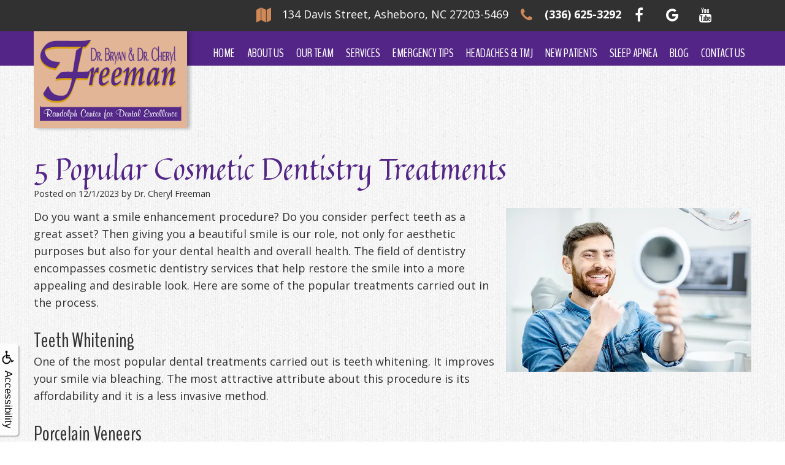

--- FILE ---
content_type: text/html
request_url: https://freemandds.com/p/BLOG-109153-2023.12.1-5-Popular-Cosmetic-Dentistry-Treatments-p.asp
body_size: 39539
content:
<!DOCTYPE html>
<HTML>

<HEAD>
<TITLE>dentist Asheboro NC - 5 Popular Cosmetic Dentistry Treatments | Randolph Center for Dental Excellence</TITLE>
<!-- WEO WEBPAGE                                                                                        -->
<!-- //============================================================================================     -->
<!-- //Copyright (c) 2011-2026 WEO MEDIA (TouchPoint Communications LLC). All rights reserved. -->
<!-- //   UNAUTHORIZED USE IS STRICTLY PROHIBITED                                                       -->
<!-- //   FOR QUESTIONS AND APPROPRIATE LICENSING PLEASE CONTACT WEO MEDIA                              -->
<!-- //   www.weomedia.com | info@weomedia.com                                                          -->
<!-- //                                                                                                 -->
<!-- //   Some portions of code (modified and unmodified) have been included from public,               -->
<!-- //   or open source, sources. Included individual images, videos, documents,                       -->
<!-- //   scripts, embedded code, and referenced code files may have additional copyright               -->
<!-- //   holders and additional restrictions on licensing.                                             -->
<!-- //                                                                                                 -->
<!-- //	  ***** LIMITATION OF LIABILITY *****                                                           -->
<!-- //   THE SOFTWARE IS PROVIDED "AS IS", WITHOUT WARRANTY OF ANY KIND, EXPRESS OR IMPLIED,         -->
<!-- //   INCLUDING BUT NOT LIMITED TO THE WARRANTIES OF MERCHANTABILITY, FITNESS FOR A PARTICULAR      -->
<!-- //   PURPOSE AND NONINFRINGEMENT. IN NO EVENT SHALL THE AUTHORS OR COPYRIGHT HOLDERS BE            -->
<!-- //   LIABLE FOR ANY CLAIM, DAMAGES OR OTHER LIABILITY, WHETHER IN AN ACTION OF CONTRACT,           -->
<!-- //   TORT OR OTHERWISE, ARISING FROM, OUT OF OR IN CONNECTION WITH THE SOFTWARE OR THE USE         -->
<!-- //   OR OTHER DEALINGS IN THE SOFTWARE.                                                            -->
<!-- //   ***********************************                                                           -->
<!-- //============================================================================================     -->
<meta charset="UTF-8">
<meta name=viewport content="width=device-width, initial-scale=1">
<meta name="description" content="Drs. Bryan Freeman & Cheryl Freeman are offering this educational blog as a resource to the great Asheboro, NC community. Click here to read our latest posts!" >
<meta name="keywords" content="dentist Asheboro NC" >
<meta name="geo.region" content="US-NC" >
<meta name="geo.placename" content="Asheboro, NC" >
<meta http-equiv="expires" content="-1" >
<meta name="revisit-after" content="7 day" >
<meta name="application-name" content="wspd" >
<link rel="stylesheet" href="https://stackpath.bootstrapcdn.com/bootstrap/3.4.1/css/bootstrap.min.css" integrity="sha384-HSMxcRTRxnN+Bdg0JdbxYKrThecOKuH5zCYotlSAcp1+c8xmyTe9GYg1l9a69psu" crossorigin="anonymous">
<script type="text/javascript" src="https://use.fontawesome.com/6310c3c023.js" ></script>
<script type="text/javascript" src="/tpn/docs/jquery-3.2.1.min.js" ></script>
<script type="text/javascript" src="https://stackpath.bootstrapcdn.com/bootstrap/3.4.1/js/bootstrap.min.js"  integrity="sha384-aJ21OjlMXNL5UyIl/XNwTMqvzeRMZH2w8c5cRVpzpU8Y5bApTppSuUkhZXN0VxHd" crossorigin="anonymous" ></script>
<link rel="stylesheet" href="/tpn/docs/aos.css"><link href="https://fonts.googleapis.com/css2?family=BenchNine&family=Quintessential&display=swap" rel="stylesheet">


<SCRIPT src="/sys/weo-lib.js" type="text/javascript"></SCRIPT>





<link rel="stylesheet" type="text/css" href="/tpn/docs/bootstrap-tp.css">
<link rel="stylesheet" type="text/css" href="/tpn/docs/2018super.css">
<link rel="stylesheet" type="text/css" href="/webpage.css?vers=4-236-5996-20250408140941">
<link rel="stylesheet" type="text/css" href="//fonts.googleapis.com/css?family=Open+Sans:300italic,400italic,600italic,700italic,800italic,400,300,600,700,800/">

<!-- Google Tag Manager -->
<script>(function(w,d,s,l,i){w[l]=w[l]||[];w[l].push({'gtm.start':new Date().getTime(),event:'gtm.js'});var f=d.getElementsByTagName(s)[0],j=d.createElement(s),dl=l!='dataLayer'?'&l='+l:'';j.async=true;j.src='https://www.googletagmanager.com/gtm.js?id='+i+dl;f.parentNode.insertBefore(j,f);})(window,document,'script','dataLayer','GTM-T5PRDBF');</script>
<!-- End Google Tag Manager -->
<link rel="shortcut icon" type="image/png" href="/tpn/c/C236/img/favicon.png" >
<link rel="canonical" href="https://freemandds.com/p/BLOG-109153-2023.12.1-5-Popular-Cosmetic-Dentistry-Treatments-p.asp">
</HEAD>
<BODY LEFTMARGIN="0" TOPMARGIN="0" CLASS="TPpagebody TPpage-11849">
<!-- Google Tag Manager (noscript) -->
<noscript><iframe src="https://www.googletagmanager.com/ns.html?id=GTM-T5PRDBF" height="0" width="0" style="display:none;visibility:hidden"></iframe></noscript>
<!-- End Google Tag Manager (noscript) -->

<div id="SA1"  data-ai=45861 ><script type="text/javascript" >function ZoomClick(zoomAmount){
var abt = document.getElementsByTagName("BODY")[0];	
	DebugLog('ZC: start');
	if(abt){	
		if( navigator.userAgent.indexOf("Firefox") != -1 ){
			DebugLog('ZC:FF['+zoomAmount+']');
			if(zoomAmount == 0){
				abt.style.transform = '';
				abt.style.transformOrigin = '0 0';
			}else{
				var ffsc = zoomAmount.slice(0, -1);
				ffsc = ffsc.slice(0,1) + '.' + ffsc.slice(1,ffsc.length);
				abt.style.transform = 'scale('+ffsc+')';
				abt.style.transformOrigin = '0 0';
			}
		}else{
			DebugLog('ZC:other['+zoomAmount+']');
			if(zoomAmount == 0){
				abt.style.zoom = '';
			}else{
				abt.style.zoom = zoomAmount;
			}
		}
	}
}</script><div style="position:fixed;z-index:10000;" class="TPadaBtn" ><a class="TPadaLink" href="/p/ARTICLE-45863-ADA-Accessibility-Information-p.asp"><img class="TPadaIcon" src="/tpn/gen/icn-ada-black.png" border="0" itemprop="image" alt="ADA Accessibility Information" title="ADA Accessibility Information"  width="20"  ><div class="TPadaText">Accessibility</div></a>
<br title="b11"><div class="TPzoomBtn" onclick="javascript:ZoomClick('200%')" style="font-size:1.5em">A</div><div class="TPzoomBtn" onclick="javascript:ZoomClick('150%')"style="font-size:1em">A</div>
<br title="b11"><div class="TPzoomBtn" onclick="javascript:ZoomClick(0)"style="font-size:0.6em">A</div></div><style type="text/css">.TPadaBtn{display: block !important; box-sizing:border-box; width: 60px; height:150px; top:40%; left: -30px; transition: left .5s ease; -webkit-transition: all .5s ease;background-color: rgba(255,255,255,.7); box-shadow:2px 2px 2px rgba(0,0,0,.25); padding: 10px 6px; text-align:center; border-radius: 0px 5px 5px 0px;  } .TPadaBtn:hover{left:0px; background-color:#fff;}.TPadaLink{width:24px; display:block; overflow:visible;position: absolute; right: 5px; font-family: arial,sanserif; font-size:17px; text-decoration:none;} a.TPadaLink:hover {opacity: .5;} a.TPadaLink:hover .TPadaIcon {width: 25px; margin-bottom: -5px;} .TPzoomBtn{font-weight: bold; font-family: arial,sanserif; cursor: pointer; display: inline-block; position: relative; left: -12px; top: 30px;border: 2px solid #000; border-radius: 15px; width: 20px; height: 20px; color: #000; padding: 0px; box-sizing: content-box; margin: 2px; text-align: center; line-height: 20px; background-color: #fff;}.TPzoomBtn:hover{border:2px solid #000;color:#000;}.TPzoomBtn:hover{border:2px solid #797979;color:#797979;}.TPadaText{display:block;-webkit-transform: rotate(90deg);  -moz-transform: rotate(90deg);  -ms-transform: rotate(90deg);<br title="b11">  -o-transform: rotate(90deg);  transform: rotate(90deg); position:relative; top: 10px;} a.TPadaLink .TPadaText{color: #000;}.TPseo-small{font-size: 66%;}</style></div>
<DIV class="TPBand TPtopBannerBand"><DIV class="TPbw TPBandCol TPtopBanner" ></DIV></DIV>
<DIV class="TPBand TPwebNavBand"><DIV class="TPbw TPBandCol TPwebNav" ><div id="SA3"  data-ai=90008 ><script type="text/javascript" >window.onscroll = function(){ if(GetScrollTop()>GetDivTopByClass('TPbw TPBandCol TPaniBanner',0.5)){FirstDivClassSwap('TPwebNavBand','TPwebNavHide');FirstDivClassSwap('TPcallHide','TPcallShow');}else{FirstDivClassSwap('TPwebNavHide','TPwebNavBand');FirstDivClassSwap('TPcallShow','TPcallHide');} };</script><div class="TPtopBannerBand"><div class="TPBandCol"><div class="TProw TParticle"><div class="TPcol-lg-9 TPcol-lg-offset-3 TPtext-center"><a class="TPstyle6" href="https://maps.app.goo.gl/yer7n1B6WXGuZ2Dy8"  target="_blank"><span class="TPsm"><i class="fa fa-map"></i></span> <span class="TPhidden-sm TPhidden-xs">134 Davis Street, Asheboro, NC 27203-5469 </span></a> <a class="TPsm TPstyle6" href="tel:(336) 625-3292"><i class="fa fa-phone TPstyle6"></i><b> <span class="TPhidden-sm TPhidden-xs">(336) 625-3292 </span></b></a>  <a class="TPsm TPsm-circle TPsm-fill TPsm-color-hover" href="https://www.facebook.com/freemandds"  target="_blank"><i class="fa fa-facebook-f"></i></a> <a class="TPsm TPsm-circle TPsm-fill TPsm-color-hover" href="https://maps.app.goo.gl/yer7n1B6WXGuZ2Dy8"  target="_blank"><i class="fa fa-google"></i></a> <a class="TPsm TPsm-circle TPsm-fill TPsm-color-hover" href="https://www.youtube.com/user/2toothdocs"  target="_blank"><i class="fa fa-youtube"></i></a>
</div> </div> </div> </div><div class="TPBandCol"><div class="TPnavbar-header"><div class="TPnavbar-brand"><a class="TParticle" href="/p/dentist-Asheboro-NC-Home-p47713.asp"  title="Home Randolph Center for Dental Excellence Asheboro, NC dentist Asheboro NC"  ><img class="TPimg-responsive" src="/tpn/c/C236/img/LGO-default-c236.png" border="0" itemprop="image" alt="Randolph Center for Dental Excellence " title="Randolph Center for Dental Excellence "  width="100%"  > </a> </div>  </div> <nav class="TPnavbar TPnavbar-default TPpull-right"><UL id="NB8"><li id="NVID1" ><a class="TPnav" href="/p/dentist-Asheboro-NC-Home-p47713.asp"  title="Home Randolph Center for Dental Excellence Asheboro, NC dentist Asheboro NC"  >Home</a>
</li><li id="NVID2" ><a class="TPnav" href="/p/dentist-Asheboro-NC-About-Us-p1621.asp"  title="About Us Randolph Center for Dental Excellence Asheboro, NC dentist Asheboro NC"  >About Us</a>
<UL id="NVID2sb" ><li id="NVID2sbi1"><a class="TPnav" href="/p/dentist-Asheboro-NC-Community-p11839.asp"  title="Community Randolph Center for Dental Excellence Asheboro, NC dentist Asheboro NC"  >Community</a>
</li><li id="NVID2sbi2"><a class="TPnav" href="/p/dentist-Asheboro-NC-Reviews-p22397.asp"  title="Reviews Randolph Center for Dental Excellence Asheboro, NC dentist Asheboro NC"  >Reviews</a>
</li><li id="NVID2sbi3"><a class="TPnav" href="/p/dentist-Asheboro-NC-Tour-Our-Office-p49876.asp"  title="Tour Our Office Randolph Center for Dental Excellence Asheboro, NC dentist Asheboro NC"  >Tour Our Office</a>
</li><li id="NVID2sbi4"><a class="TPnav" href="/p/Invisalign-Asheboro-NC-Special-Offers-Patient-Appreciation-Events-p11838.asp"  title="Special Offers Patient Appreciation Events Randolph Center for Dental Excellence Asheboro, NC Invisalign Asheboro NC"  >Special Offers & Patient Appreciation Events</a>
</li><li id="NVID2sbi5"><a class="TPnav" href="/p/dentist-Asheboro-NC-Testimonials-Smile-Gallery-p1074.asp"  title="Testimonials Smile Gallery Randolph Center for Dental Excellence Asheboro, NC dentist Asheboro NC"  >Testimonials & Smile Gallery</a>
</li><li id="NVID2sbi6"><a class="TPnav" href="/p/dentist-Asheboro-NC-Anxiety-Management-p11977.asp"  title="Anxiety Management Randolph Center for Dental Excellence Asheboro, NC dentist Asheboro NC"  >Anxiety Management</a>
</li></UL></li><li id="NVID3" ><a class="TPnav" href="/p/dentist-Asheboro-NC-Our-Team-p864.asp"  title="Our Team Randolph Center for Dental Excellence Asheboro, NC dentist Asheboro NC"  >Our Team</a>
<UL id="NVID3sb" ><li id="NVID3sbi1"><a class="TPnav" href="/p/dentist-Asheboro-NC-Bryan-Freeman-DDS-p863.asp"  title="Bryan Freeman, DDS Randolph Center for Dental Excellence Asheboro, NC dentist Asheboro NC"  >Bryan Freeman, DDS</a>
</li><li id="NVID3sbi2"><a class="TPnav" href="/p/dentist-Asheboro-NC-Cheryl-Freeman-DDS-p3667.asp"  title="Cheryl Freeman, DDS Randolph Center for Dental Excellence Asheboro, NC dentist Asheboro NC"  >Cheryl Freeman, DDS</a>
</li><li id="NVID3sbi3"><a class="TPnav" href="/p/dentist-Asheboro-NC-Meet-Our-Staff-p11840.asp"  title="Meet Our Staff Randolph Center for Dental Excellence Asheboro, NC dentist Asheboro NC"  >Meet Our Staff</a>
</li></UL></li><li id="NVID4" ><a class="TPnav" href="/p/dentist-Asheboro-NC-Services-p11974.asp"  title="Services Randolph Center for Dental Excellence Asheboro, NC dentist Asheboro NC"  >Services</a>
<UL id="NVID4sb" ><li id="NVID4sbi1"><a class="TPnav" href="/p/dentist-Asheboro-NC-General-Family-p11975.asp"  title="General Family Randolph Center for Dental Excellence Asheboro, NC dentist Asheboro NC"  >General & Family</a>
</li><li id="NVID4sbi2"><a class="TPnav" href="/p/Invisalign-Asheboro-NC-Cosmetic-and-Restorative-p939.asp"  title="Cosmetic and Restorative Randolph Center for Dental Excellence Asheboro, NC Invisalign Asheboro NC"  >Cosmetic and Restorative</a>
</li><li id="NVID4sbi3"><a class="TPnav" href="/p/dentist-Asheboro-NC-TMJ-p11979.asp"  title="TMJ Randolph Center for Dental Excellence Asheboro, NC dentist Asheboro NC"  >TMJ</a>
</li><li id="NVID4sbi4"><a class="TPnav" href="/p/Invisalign-Asheboro-NC-Invisalign-p11996.asp"  title="Invisalign Randolph Center for Dental Excellence Asheboro, NC Invisalign Asheboro NC"  >Invisalign&#174;</a>
</li><li id="NVID4sbi5"><a class="TPnav" href="/p/dentist-Asheboro-NC-Dental-Technology-p11980.asp"  title="Dental Technology Randolph Center for Dental Excellence Asheboro, NC dentist Asheboro NC"  >Dental Technology</a>
</li></UL></li><li id="NVID5" ><a class="TPnav" href="/p/dentist-Asheboro-NC-Emergency-Tips-p45706.asp"  title="Emergency Tips Randolph Center for Dental Excellence Asheboro, NC dentist Asheboro NC"  >Emergency Tips</a>
</li><li id="NVID6" ><a class="TPnav" href="/p/Headache-relief-Asheboro-NC-Headaches-TMJ-p11998.asp"  title="Headaches TMJ Randolph Center for Dental Excellence Asheboro, NC Headache relief Asheboro NC"  >Headaches & TMJ</a>
<UL id="NVID6sb" ><li id="NVID6sbi1"><a class="TPnav" href="/p/Headache-relief-Asheboro-NC-Causes-of-Pain-Symptoms-p12041.asp"  title="Causes of Pain Symptoms Randolph Center for Dental Excellence Asheboro, NC Headache relief Asheboro NC"  >Causes of Pain Symptoms</a>
</li><li id="NVID6sbi2"><a class="TPnav" href="/p/Headache-relief-Asheboro-NC-Exam-Diagnoses-Treatment-p12042.asp"  title="Exam, Diagnoses, Treatment Randolph Center for Dental Excellence Asheboro, NC Headache relief Asheboro NC"  >Exam, Diagnoses, Treatment</a>
</li><li id="NVID6sbi3"><a class="TPnav" href="/p/Headache-relief-Asheboro-NC-Patient-Testimonials-p12043.asp"  title="Patient Testimonials Randolph Center for Dental Excellence Asheboro, NC Headache relief Asheboro NC"  >Patient Testimonials</a>
</li><li id="NVID6sbi4"><a class="TPnav" href="/p/Headache-relief-Asheboro-NC-FAQ-p12044.asp"  title="FAQ Randolph Center for Dental Excellence Asheboro, NC Headache relief Asheboro NC"  >FAQ</a>
</li><li id="NVID6sbi5"><a class="TPnav" href="/p/Headache-relief-Asheboro-NC-Get-Your-Life-Back-Downloadable-Guide-p20843.asp"  title="Get Your Life Back - Downloadable Guide Randolph Center for Dental Excellence Asheboro, NC Headache relief Asheboro NC"  >Get Your Life Back - Downloadable Guide</a>
</li><li id="NVID6sbi6"><a class="TPnav" href="/p/dentist-Asheboro-NC-p63035.asp"  title="Randolph Center for Dental Excellence Asheboro, NC dentist Asheboro NC"  ><a class="TPnav-flex-child" href="/tpn/c/C236/docs/20230210-TMJ-Document-c236.pdf" target="_blank">TMJ Exercises</a>
</a></li></UL></li><li id="NVID7" ><a class="TPnav" href="/p/dentist-Asheboro-NC-New-Patients-p11841.asp"  title="New Patients Randolph Center for Dental Excellence Asheboro, NC dentist Asheboro NC"  >New Patients</a>
<UL id="NVID7sb" ><li id="NVID7sbi1"><a class="TPnav" href="/p/dentist-Asheboro-NC-Patient-Forms-p26904.asp"  title="Patient Forms Randolph Center for Dental Excellence Asheboro, NC dentist Asheboro NC"  >Patient Forms</a>
</li><li id="NVID7sbi2"><a class="TPnav" href="/p/dentist-Asheboro-NC-VIP-Membership-Program-p11842.asp"  title="VIP Membership Program Randolph Center for Dental Excellence Asheboro, NC dentist Asheboro NC"  >VIP Membership Program</a>
</li><li id="NVID7sbi3"><a class="TPnav" href="/p/dentist-Asheboro-NC-Payment-Options-p11843.asp"  title="Payment Options Randolph Center for Dental Excellence Asheboro, NC dentist Asheboro NC"  >Payment Options</a>
</li></UL></li><li id="NVID8" ><a class="TPnav" href="/p/dentist-Asheboro-NC-Sleep-Apnea-p11978.asp"  title="Sleep Apnea Randolph Center for Dental Excellence Asheboro, NC dentist Asheboro NC"  >Sleep Apnea</a>
<UL id="NVID8sb" ><li id="NVID8sbi1"><a class="TPnav" href="/p/dentist-Asheboro-NC-What-is-Sleep-Apnea-p46548.asp"  title="What is Sleep Apnea Randolph Center for Dental Excellence Asheboro, NC dentist Asheboro NC"  >What is Sleep Apnea&#63;</a>
</li><li id="NVID8sbi2"><a class="TPnav" href="/p/dentist-Asheboro-NC-Sleep-Testing-p46551.asp"  title="Sleep Testing Randolph Center for Dental Excellence Asheboro, NC dentist Asheboro NC"  >Sleep Testing</a>
</li><li id="NVID8sbi3"><a class="TPnav" href="/p/dentist-Asheboro-NC-Self-Assessment-p46552.asp"  title="Self-Assessment Randolph Center for Dental Excellence Asheboro, NC dentist Asheboro NC"  >Self-Assessment</a>
</li><li id="NVID8sbi4"><a class="TPnav" href="/p/dentist-Asheboro-NC-Treatments-p46560.asp"  title="Treatments Randolph Center for Dental Excellence Asheboro, NC dentist Asheboro NC"  >Treatments</a>
</li><li id="NVID8sbi5"><a class="TPnav" href="/p/dentist-Asheboro-NC-Oral-Appliances-p46564.asp"  title="Oral Appliances Randolph Center for Dental Excellence Asheboro, NC dentist Asheboro NC"  >Oral Appliances</a>
</li></UL></li><li id="NVID9" ><a class="TPnav" href="/p/dentist-Asheboro-NC-Blog-p11849.asp"  title="Blog Randolph Center for Dental Excellence Asheboro, NC dentist Asheboro NC"  >Blog</a>
</li><li id="NVID10" ><a class="TPnav" href="/p/dentist-Asheboro-NC-Contact-Us-p845.asp"  title="Contact Us Randolph Center for Dental Excellence Asheboro, NC dentist Asheboro NC"  >Contact Us</a>
</li></UL> </nav><div class="TPnavbar-brand-alt"><a class="TParticle" href="/p/dentist-Asheboro-NC-Home-p47713.asp"  title="Home Randolph Center for Dental Excellence Asheboro, NC dentist Asheboro NC"  ><img class="TPimg-responsive" src="/tpn/c/C236/img/LGO-mobile-c236.png" border="0" itemprop="image" alt="Randolph Center for Dental Excellence " title="Randolph Center for Dental Excellence "  width="100%"  > </a> </div><div class="TPnavbar-mobile TPcontainer"><div class="TProw"><div class="TPnavbar-right" style="width:100%;"><div id="MenuDiv1Click" class="TPmb TPmb1Btn TPmenuBtn" onclick="javascript:AnimateDivUpDownEx('MenuDiv1',0,0,0,500);stopBubbles(event);"><div class="TPpull-right"><span class="icon-bar"></span><span class="icon-bar"></span><span class="icon-bar"></span></div></div><div id="MenuDiv1" style="left:0;top:0;width:1px;height:0;padding:0;overflow:hidden;"  onclick="javascript:AnimateDivUpDownEx('MenuDiv1',0,0,0,500);" ><div id="MenuDiv1Child" class="TPmb TPmb1Box TPmenuBox"><UL id="NB1" class="TPmb TPmb1List TPmenuList"><li id="NVID1" ><a class="TPmb TPmb1Link TPmenuLink" href="/p/dentist-Asheboro-NC-Home-p47713.asp"  title="Home Randolph Center for Dental Excellence Asheboro, NC dentist Asheboro NC"  >Home</a>
</li><li id="NVID2" ><a class="TPmb TPmb1Link TPmenuLink" href="/p/dentist-Asheboro-NC-About-Us-p1621.asp"  title="About Us Randolph Center for Dental Excellence Asheboro, NC dentist Asheboro NC"  >About Us</a>
<div id="TPsbm-1Click" class="TPmbSub TPmbSubBtn TPmb1SubBtn TPmenuSubBtn" onclick="javascript:AnimateDivUpDownEx('TPsbm-1',0,0,0,500);stopBubbles(event);">&nbsp;</div><div id="TPsbm-1" style="left:0;top:0;width:1px;height:0;padding:0;overflow:hidden;"  onclick="javascript:AnimateDivUpDownEx('TPsbm-1',0,0,0,500);" ><div id="TPsbm-1Child" class="TPmbSub TPmb1SubBox TPmenuSubBox"><UL id="NB2" class="TPmbSub TPmb1SubList TPmenuSubList"><li id="NVID1" ><a class="TPmbSub TPmb1SubLink TPmenuSubLink" href="/p/dentist-Asheboro-NC-Community-p11839.asp"  title="Community Randolph Center for Dental Excellence Asheboro, NC dentist Asheboro NC"  >Community</a>
</li><li id="NVID2" ><a class="TPmbSub TPmb1SubLink TPmenuSubLink" href="/p/dentist-Asheboro-NC-Reviews-p22397.asp"  title="Reviews Randolph Center for Dental Excellence Asheboro, NC dentist Asheboro NC"  >Reviews</a>
</li><li id="NVID3" ><a class="TPmbSub TPmb1SubLink TPmenuSubLink" href="/p/dentist-Asheboro-NC-Tour-Our-Office-p49876.asp"  title="Tour Our Office Randolph Center for Dental Excellence Asheboro, NC dentist Asheboro NC"  >Tour Our Office</a>
</li><li id="NVID4" ><a class="TPmbSub TPmb1SubLink TPmenuSubLink" href="/p/Invisalign-Asheboro-NC-Special-Offers-Patient-Appreciation-Events-p11838.asp"  title="Special Offers Patient Appreciation Events Randolph Center for Dental Excellence Asheboro, NC Invisalign Asheboro NC"  >Special Offers & Patient Appreciation Events</a>
</li><li id="NVID5" ><a class="TPmbSub TPmb1SubLink TPmenuSubLink" href="/p/dentist-Asheboro-NC-Testimonials-Smile-Gallery-p1074.asp"  title="Testimonials Smile Gallery Randolph Center for Dental Excellence Asheboro, NC dentist Asheboro NC"  >Testimonials & Smile Gallery</a>
</li><li id="NVID6" ><a class="TPmbSub TPmb1SubLink TPmenuSubLink" href="/p/dentist-Asheboro-NC-Anxiety-Management-p11977.asp"  title="Anxiety Management Randolph Center for Dental Excellence Asheboro, NC dentist Asheboro NC"  >Anxiety Management</a>
</li></UL></div></div>
</li><li id="NVID3" ><a class="TPmb TPmb1Link TPmenuLink" href="/p/dentist-Asheboro-NC-Our-Team-p864.asp"  title="Our Team Randolph Center for Dental Excellence Asheboro, NC dentist Asheboro NC"  >Our Team</a>
<div id="TPsbm-2Click" class="TPmbSub TPmbSubBtn TPmb1SubBtn TPmenuSubBtn" onclick="javascript:AnimateDivUpDownEx('TPsbm-2',0,0,0,500);stopBubbles(event);">&nbsp;</div><div id="TPsbm-2" style="left:0;top:0;width:1px;height:0;padding:0;overflow:hidden;"  onclick="javascript:AnimateDivUpDownEx('TPsbm-2',0,0,0,500);" ><div id="TPsbm-2Child" class="TPmbSub TPmb1SubBox TPmenuSubBox"><UL id="NB3" class="TPmbSub TPmb1SubList TPmenuSubList"><li id="NVID1" ><a class="TPmbSub TPmb1SubLink TPmenuSubLink" href="/p/dentist-Asheboro-NC-Bryan-Freeman-DDS-p863.asp"  title="Bryan Freeman, DDS Randolph Center for Dental Excellence Asheboro, NC dentist Asheboro NC"  >Bryan Freeman, DDS</a>
</li><li id="NVID2" ><a class="TPmbSub TPmb1SubLink TPmenuSubLink" href="/p/dentist-Asheboro-NC-Cheryl-Freeman-DDS-p3667.asp"  title="Cheryl Freeman, DDS Randolph Center for Dental Excellence Asheboro, NC dentist Asheboro NC"  >Cheryl Freeman, DDS</a>
</li><li id="NVID3" ><a class="TPmbSub TPmb1SubLink TPmenuSubLink" href="/p/dentist-Asheboro-NC-Meet-Our-Staff-p11840.asp"  title="Meet Our Staff Randolph Center for Dental Excellence Asheboro, NC dentist Asheboro NC"  >Meet Our Staff</a>
</li></UL></div></div>
</li><li id="NVID4" ><a class="TPmb TPmb1Link TPmenuLink" href="/p/dentist-Asheboro-NC-Services-p11974.asp"  title="Services Randolph Center for Dental Excellence Asheboro, NC dentist Asheboro NC"  >Services</a>
<div id="TPsbm-3Click" class="TPmbSub TPmbSubBtn TPmb1SubBtn TPmenuSubBtn" onclick="javascript:AnimateDivUpDownEx('TPsbm-3',0,0,0,500);stopBubbles(event);">&nbsp;</div><div id="TPsbm-3" style="left:0;top:0;width:1px;height:0;padding:0;overflow:hidden;"  onclick="javascript:AnimateDivUpDownEx('TPsbm-3',0,0,0,500);" ><div id="TPsbm-3Child" class="TPmbSub TPmb1SubBox TPmenuSubBox"><UL id="NB4" class="TPmbSub TPmb1SubList TPmenuSubList"><li id="NVID1" ><a class="TPmbSub TPmb1SubLink TPmenuSubLink" href="/p/dentist-Asheboro-NC-General-Family-p11975.asp"  title="General Family Randolph Center for Dental Excellence Asheboro, NC dentist Asheboro NC"  >General & Family</a>
</li><li id="NVID2" ><a class="TPmbSub TPmb1SubLink TPmenuSubLink" href="/p/Invisalign-Asheboro-NC-Cosmetic-and-Restorative-p939.asp"  title="Cosmetic and Restorative Randolph Center for Dental Excellence Asheboro, NC Invisalign Asheboro NC"  >Cosmetic and Restorative</a>
</li><li id="NVID3" ><a class="TPmbSub TPmb1SubLink TPmenuSubLink" href="/p/dentist-Asheboro-NC-TMJ-p11979.asp"  title="TMJ Randolph Center for Dental Excellence Asheboro, NC dentist Asheboro NC"  >TMJ</a>
</li><li id="NVID4" ><a class="TPmbSub TPmb1SubLink TPmenuSubLink" href="/p/Invisalign-Asheboro-NC-Invisalign-p11996.asp"  title="Invisalign Randolph Center for Dental Excellence Asheboro, NC Invisalign Asheboro NC"  >Invisalign&#174;</a>
</li><li id="NVID5" ><a class="TPmbSub TPmb1SubLink TPmenuSubLink" href="/p/dentist-Asheboro-NC-Dental-Technology-p11980.asp"  title="Dental Technology Randolph Center for Dental Excellence Asheboro, NC dentist Asheboro NC"  >Dental Technology</a>
</li></UL></div></div>
</li><li id="NVID5" ><a class="TPmb TPmb1Link TPmenuLink" href="/p/dentist-Asheboro-NC-Emergency-Tips-p45706.asp"  title="Emergency Tips Randolph Center for Dental Excellence Asheboro, NC dentist Asheboro NC"  >Emergency Tips</a>
</li><li id="NVID6" ><a class="TPmb TPmb1Link TPmenuLink" href="/p/Headache-relief-Asheboro-NC-Headaches-TMJ-p11998.asp"  title="Headaches TMJ Randolph Center for Dental Excellence Asheboro, NC Headache relief Asheboro NC"  >Headaches & TMJ</a>
<div id="TPsbm-4Click" class="TPmbSub TPmbSubBtn TPmb1SubBtn TPmenuSubBtn" onclick="javascript:AnimateDivUpDownEx('TPsbm-4',0,0,0,500);stopBubbles(event);">&nbsp;</div><div id="TPsbm-4" style="left:0;top:0;width:1px;height:0;padding:0;overflow:hidden;"  onclick="javascript:AnimateDivUpDownEx('TPsbm-4',0,0,0,500);" ><div id="TPsbm-4Child" class="TPmbSub TPmb1SubBox TPmenuSubBox"><UL id="NB5" class="TPmbSub TPmb1SubList TPmenuSubList"><li id="NVID1" ><a class="TPmbSub TPmb1SubLink TPmenuSubLink" href="/p/Headache-relief-Asheboro-NC-Causes-of-Pain-Symptoms-p12041.asp"  title="Causes of Pain Symptoms Randolph Center for Dental Excellence Asheboro, NC Headache relief Asheboro NC"  >Causes of Pain Symptoms</a>
</li><li id="NVID2" ><a class="TPmbSub TPmb1SubLink TPmenuSubLink" href="/p/Headache-relief-Asheboro-NC-Exam-Diagnoses-Treatment-p12042.asp"  title="Exam, Diagnoses, Treatment Randolph Center for Dental Excellence Asheboro, NC Headache relief Asheboro NC"  >Exam, Diagnoses, Treatment</a>
</li><li id="NVID3" ><a class="TPmbSub TPmb1SubLink TPmenuSubLink" href="/p/Headache-relief-Asheboro-NC-Patient-Testimonials-p12043.asp"  title="Patient Testimonials Randolph Center for Dental Excellence Asheboro, NC Headache relief Asheboro NC"  >Patient Testimonials</a>
</li><li id="NVID4" ><a class="TPmbSub TPmb1SubLink TPmenuSubLink" href="/p/Headache-relief-Asheboro-NC-FAQ-p12044.asp"  title="FAQ Randolph Center for Dental Excellence Asheboro, NC Headache relief Asheboro NC"  >FAQ</a>
</li><li id="NVID5" ><a class="TPmbSub TPmb1SubLink TPmenuSubLink" href="/p/Headache-relief-Asheboro-NC-Get-Your-Life-Back-Downloadable-Guide-p20843.asp"  title="Get Your Life Back - Downloadable Guide Randolph Center for Dental Excellence Asheboro, NC Headache relief Asheboro NC"  >Get Your Life Back - Downloadable Guide</a>
</li><li id="NVID6" ><a class="TPmbSub TPmb1SubLink TPmenuSubLink" href="/p/dentist-Asheboro-NC-p63035.asp"  title="Randolph Center for Dental Excellence Asheboro, NC dentist Asheboro NC"  ><a class="TPnav-flex-child" href="/tpn/c/C236/docs/20230210-TMJ-Document-c236.pdf" target="_blank">TMJ Exercises</a>
</a></li></UL></div></div>
</li><li id="NVID7" ><a class="TPmb TPmb1Link TPmenuLink" href="/p/dentist-Asheboro-NC-New-Patients-p11841.asp"  title="New Patients Randolph Center for Dental Excellence Asheboro, NC dentist Asheboro NC"  >New Patients</a>
<div id="TPsbm-5Click" class="TPmbSub TPmbSubBtn TPmb1SubBtn TPmenuSubBtn" onclick="javascript:AnimateDivUpDownEx('TPsbm-5',0,0,0,500);stopBubbles(event);">&nbsp;</div><div id="TPsbm-5" style="left:0;top:0;width:1px;height:0;padding:0;overflow:hidden;"  onclick="javascript:AnimateDivUpDownEx('TPsbm-5',0,0,0,500);" ><div id="TPsbm-5Child" class="TPmbSub TPmb1SubBox TPmenuSubBox"><UL id="NB6" class="TPmbSub TPmb1SubList TPmenuSubList"><li id="NVID1" ><a class="TPmbSub TPmb1SubLink TPmenuSubLink" href="/p/dentist-Asheboro-NC-Patient-Forms-p26904.asp"  title="Patient Forms Randolph Center for Dental Excellence Asheboro, NC dentist Asheboro NC"  >Patient Forms</a>
</li><li id="NVID2" ><a class="TPmbSub TPmb1SubLink TPmenuSubLink" href="/p/dentist-Asheboro-NC-VIP-Membership-Program-p11842.asp"  title="VIP Membership Program Randolph Center for Dental Excellence Asheboro, NC dentist Asheboro NC"  >VIP Membership Program</a>
</li><li id="NVID3" ><a class="TPmbSub TPmb1SubLink TPmenuSubLink" href="/p/dentist-Asheboro-NC-Payment-Options-p11843.asp"  title="Payment Options Randolph Center for Dental Excellence Asheboro, NC dentist Asheboro NC"  >Payment Options</a>
</li></UL></div></div>
</li><li id="NVID8" ><a class="TPmb TPmb1Link TPmenuLink" href="/p/dentist-Asheboro-NC-Sleep-Apnea-p11978.asp"  title="Sleep Apnea Randolph Center for Dental Excellence Asheboro, NC dentist Asheboro NC"  >Sleep Apnea</a>
<div id="TPsbm-6Click" class="TPmbSub TPmbSubBtn TPmb1SubBtn TPmenuSubBtn" onclick="javascript:AnimateDivUpDownEx('TPsbm-6',0,0,0,500);stopBubbles(event);">&nbsp;</div><div id="TPsbm-6" style="left:0;top:0;width:1px;height:0;padding:0;overflow:hidden;"  onclick="javascript:AnimateDivUpDownEx('TPsbm-6',0,0,0,500);" ><div id="TPsbm-6Child" class="TPmbSub TPmb1SubBox TPmenuSubBox"><UL id="NB7" class="TPmbSub TPmb1SubList TPmenuSubList"><li id="NVID1" ><a class="TPmbSub TPmb1SubLink TPmenuSubLink" href="/p/dentist-Asheboro-NC-What-is-Sleep-Apnea-p46548.asp"  title="What is Sleep Apnea Randolph Center for Dental Excellence Asheboro, NC dentist Asheboro NC"  >What is Sleep Apnea&#63;</a>
</li><li id="NVID2" ><a class="TPmbSub TPmb1SubLink TPmenuSubLink" href="/p/dentist-Asheboro-NC-Sleep-Testing-p46551.asp"  title="Sleep Testing Randolph Center for Dental Excellence Asheboro, NC dentist Asheboro NC"  >Sleep Testing</a>
</li><li id="NVID3" ><a class="TPmbSub TPmb1SubLink TPmenuSubLink" href="/p/dentist-Asheboro-NC-Self-Assessment-p46552.asp"  title="Self-Assessment Randolph Center for Dental Excellence Asheboro, NC dentist Asheboro NC"  >Self-Assessment</a>
</li><li id="NVID4" ><a class="TPmbSub TPmb1SubLink TPmenuSubLink" href="/p/dentist-Asheboro-NC-Treatments-p46560.asp"  title="Treatments Randolph Center for Dental Excellence Asheboro, NC dentist Asheboro NC"  >Treatments</a>
</li><li id="NVID5" ><a class="TPmbSub TPmb1SubLink TPmenuSubLink" href="/p/dentist-Asheboro-NC-Oral-Appliances-p46564.asp"  title="Oral Appliances Randolph Center for Dental Excellence Asheboro, NC dentist Asheboro NC"  >Oral Appliances</a>
</li></UL></div></div>
</li><li id="NVID9" ><a class="TPmb TPmb1Link TPmenuLink" href="/p/dentist-Asheboro-NC-Blog-p11849.asp"  title="Blog Randolph Center for Dental Excellence Asheboro, NC dentist Asheboro NC"  >Blog</a>
</li><li id="NVID10" ><a class="TPmb TPmb1Link TPmenuLink" href="/p/dentist-Asheboro-NC-Contact-Us-p845.asp"  title="Contact Us Randolph Center for Dental Excellence Asheboro, NC dentist Asheboro NC"  >Contact Us</a>
</li></UL></div></div>
 </div> </div> </div> </div></div></DIV></DIV>
<DIV class="TPBand TPsiteArt4Band"  style="display:none" ><DIV class="TPbw TPBandCol TPsiteArt4Col" ></DIV></DIV>
<DIV class="TPBand TPartBoxBand TPart1Band" ><DIV class="TPbw TPBandCol TPart1Col" ><table data-ai=0   width="100%"  class="TPartBox TPartBox1" border="0" cellspacing="0" cellpadding="0"><tr valign="top"><td  ID="ArtID1"  class="TParticle"><span class="TPtitle"><H1 class="H1">5 Popular Cosmetic Dentistry Treatments</H1></span>
<br><table data-ai=144207   width="100%"  class="TPartBox" border="0" cellspacing="0" cellpadding="0"><tr valign="top"><td class="TParticle"><div class="TParticle TPblogPostLine">Posted on 12/1/2023 by Dr. Cheryl Freeman</div></td>
</tr>
<tr valign="top"><td  class="TParticle"><img class="TPimg-responsive TPimgRight" src="/tpn/gen/IMG-patient-smiling-with-mirror-AdobeStock_241876708.webp" border="0" itemprop="image" alt="Image of a smiling man looking at his gorgeous smile." title="Image of a smiling man looking at his gorgeous smile."  width="400"   align="right" > Do you want a smile enhancement procedure? Do you consider perfect teeth as a great asset? Then giving you a beautiful smile is our role, not only for aesthetic purposes but also for your dental health and overall health. The field of dentistry encompasses cosmetic dentistry services that help restore the smile into a more appealing and desirable look. Here are some of the popular treatments carried out in the process.<br title="b11">
<br title="b11"><H2 class="H2" >Teeth Whitening</H2>
<br title="b11">One of the most popular dental treatments carried out is teeth whitening. It improves your smile via bleaching. The most attractive attribute about this procedure is its affordability and it is a less invasive method. <br title="b11">
<br title="b11"><H2 class="H2" >Porcelain Veneers</H2>
<br title="b11">This comes as the best smile makeover option. It involves fitting the porcelain shell to fix chips, worn-out enamel, and cracks. It also fixes uneven alignment, spacing, and discoloration. They are customized for each patient and last for many years. <br title="b11">
<br title="b11"><H2 class="H2" >Dental Bonding</H2>
<br title="b11">Dental bonding is more affordable than dental veneers. It uses laser or UV light to bond tooth-colored material to the tooth, providing instant results. It addresses issues such as discolored teeth, cracked teeth, chipped teeth, or gaps in between the teeth. Luckily, it requires a single dental visit. <br title="b11">
<br title="b11"><H2 class="H2" >Invisalign Braces</H2>
<br title="b11">This is the best option for traditional metal braces. It is a far less invasive dental procedure used to straighten your teeth. It uses 3D imaging software to provide patients with customized and clear aligners. Each set is worn for 1 to 2 weeks before changing to the next until you achieve the desired look. <br title="b11">
<br title="b11"><H2 class="H2" > Dental Implants</H2>
<br title="b11">You do not have to be worried about missing teeth anymore. Dental implants are beneficial and function better than other replacement solutions. The dentist inserts a small titanium post into the bone to act as the socket for the missing tooth. The operation then goes ahead, taking several months before its completion. For more information about this procedure, contact us today!<br title="b11">
<br title="b11"></td>
</tr>
</table>

</td>
</tr>
</table>

</DIV></DIV>
<DIV class="TPBand TPsiteArt5Band"  style="display:none" ><DIV class="TPbw TPBandCol TPsiteArt5Col" ></DIV></DIV>
<DIV class="TPBand TPartBoxBand TPart2Band"  style="display:none" ><DIV class="TPbw TPBandCol TPart2Col" ></DIV></DIV>
<DIV class="TPBand TPsiteArt6Band"  style="display:none" ><DIV class="TPbw TPBandCol TPsiteArt6Col" ></DIV></DIV>
<DIV class="TPBand TPartBoxBand TPart3Band"  style="display:none" ><DIV class="TPbw TPBandCol TPart3Col" ></DIV></DIV>
<DIV class="TPBand TPsiteArt7Band"  style="display:none" ><DIV class="TPbw TPBandCol TPsiteArt7Col" ></DIV></DIV>
<DIV class="TPBand TPartBoxBand TPart4Band"  style="display:none" ><DIV class="TPbw TPBandCol TPart4Col" ></DIV></DIV>
<DIV class="TPBand TPsiteArt8Band"  style="display:none" ><DIV class="TPbw TPBandCol TPsiteArt8Col" ></DIV></DIV>
<DIV class="TPBand TPartBoxBand TPart5Band"  style="display:none" ><DIV class="TPbw TPBandCol TPart5Col" ></DIV></DIV>
<DIV class="TPBand TPsiteArt9Band"  style="display:none" ><DIV class="TPbw TPBandCol TPsiteArt8Col" ></DIV></DIV>
<DIV class="TPBand TPbotBannerBand"><DIV class="TPbw TPBandCol TPbotBanner" ></DIV></DIV>
<DIV class="TPBand TPsiteArt1Band"  style="display:none" ><DIV class="TPbw TPBandCol " ></DIV></DIV>
<DIV class="TPBand TPcontactBand"><DIV class="TPbw TPBandCol TPcontactCol" ><table data-ai=90007   width="100%"  class="TPartBox" border="0" cellspacing="0" cellpadding="0"><tr valign="top"><td  class="TParticle"><div class="TProw"><div class="TPcol-md-6"><div class="TPembed-responsive TPembed-responsive-16by9" style="height: 425px;"><iframe src="https://www.google.com/maps/embed?pb=!1m18!1m12!1m3!1d3239.7824382718873!2d-79.82086968474049!3d35.70697108018832!2m3!1f0!2f0!3f0!3m2!1i1024!2i768!4f13.1!3m3!1m2!1s0x8853692f5829c019%3A0x748a0380866bb043!2sRandolph%20Center%20for%20Dental%20Excellence!5e0!3m2!1sen!2sus!4v1595878985975!5m2!1sen!2sus" scrolling="no" frameborder="no" class="TPembed-responsive-item"></iframe></div> </div> <div class="TPcol-md-6 TPtext-center"><H2 class="TPtitle TPtext-white">Randolph Center for Dental Excellence<br title="b11"><small>Dr. Bryan Freeman and Dr. Cheryl Freeman</small></H2>
<br title="b11"><i class="fa fa-phone TPsm TPsm-lrg TPtext-color1"></i>
<br title="b11"><a href="tel:(336) 625-3292" class="TPstyle6"><b>(336) 625-3292</b></a>
<br title="b11"><i class="fa fa-map TPsm TPsm-lrg TPtext-color1"></i>
<br title="b11"><a class="TPstyle6" href="https://maps.app.goo.gl/yer7n1B6WXGuZ2Dy8"  target="_blank">134 Davis Street<br title="b11">Asheboro, NC 27203-5469</a>
<br title="b11"> <br title="b11"><a class="TPbtn TPbtn-primary TPbtn-default TPbtn-5" href="/p/Form-288-p.asp">Request An Appointment</a>
<br title="b11">
<br title="b11"><a class="TPbtn TPbtn-primary TPbtn-5" href="/p/dentist-Asheboro-NC-Patient-Forms-p26904.asp"  title="Patient Forms Randolph Center for Dental Excellence Asheboro, NC dentist Asheboro NC"  >New Patient Forms</a> </div> </div><script type="text/javascript" src="/tpn/docs/aos.js" ></script><script type="text/javascript">AOS.init({once: true});</script></td>
</tr>
</table>
</DIV></DIV>
<DIV class="TPBand TPcopyrightbackgroundBand" ><DIV class="TPbw TPBandCol TPcopyrightCol TPcopyrightbackground" ><div class="TPcopyrightBox"><div class="TPcopyright">Copyright &copy; 2011-2026 <a href='https://freemandds.com' class='TPcopyright' target='_blank'>Randolph Center for Dental Excellence</a> and <a href='https://weomedia.com' class='TPcopyright' target='_blank'>WEO Media - Dental Marketing</a> (Touchpoint Communications LLC). All rights reserved.&nbsp; <a class="TPcopyright" href="/p/Sitemap-p.asp" >Sitemap</a>
<div id="RelatedTermsBox" class="TPRelatedTerms" ><span  style="font-size:8px" >Dental Blog | Dentist Asheboro, NC | Randolph Center for Dental Excellence<br>Drs. Bryan Freeman & Cheryl Freeman are offering this educational blog as a resource to the great Asheboro, NC community. Click here to read our latest posts!<br>Randolph Center for Dental Excellence, 134 Davis Street, Asheboro, NC 27203-5469 | (336) 625-3292 | freemandds.com | 1/12/2026 | Related Phrases: dentist Asheboro NC | 
</span></div></div></div></DIV></DIV>

			
</BODY> 
</HTML>

--- FILE ---
content_type: text/css
request_url: https://freemandds.com/webpage.css?vers=4-236-5996-20250408140941
body_size: 18322
content:
/* 
 //============================================================================================
 //Copyright (c) 2008-2026 <a href='https://weomedia.com' class='TPcopyright' target='_blank'>WEO Media - Dental Marketing</a> (Touchpoint Communications LLC). All rights reserved.
 //   UNAUTHORIZED USE IS STRICTLY PROHIBITED                                                       
 //   FOR QUESTIONS AND APPROPRIATE LICENSING PLEASE CONTACT:                              
 //   info@weomedia.com | www.weomedia.com                                                         
 //                                                                                                 
 //   Some portions of the CSS code (modified and unmodified) have been included from public,       
 //   or open source, sources. Included individual images, videos, documents,                       
 //   scripts, embedded code, and referenced code files may have additional copyright               
 //   holders and additional restrictions on licensing.                                             
 //                                                                                                 
 //	  ***** LIMITATION OF LIABILITY *****                                                           
 //   THE SOFTWARE IS PROVIDED "AS IS", WITHOUT WARRANTY OF ANY KIND, EXPRESS OR IMPLIED,         
 //   INCLUDING BUT NOT LIMITED TO THE WARRANTIES OF MERCHANTABILITY, FITNESS FOR A PARTICULAR      
 //   PURPOSE AND NONINFRINGEMENT. IN NO EVENT SHALL THE AUTHORS OR COPYRIGHT HOLDERS BE            
 //   LIABLE FOR ANY CLAIM, DAMAGES OR OTHER LIABILITY, WHETHER IN AN ACTION OF CONTRACT,           
 //   TORT OR OTHERWISE, ARISING FROM, OUT OF OR IN CONNECTION WITH THE SOFTWARE OR THE USE         
 //   OR OTHER DEALINGS IN THE SOFTWARE.                                                            
 //   ***********************************                                                           
 //============================================================================================     
 */


/* CSS:[C] 4-236-5996-20250408140941 *//* CSS TOP */
/* MAIN: 5996 */
a[href^=tel] {
 color: inherit;
}
.tpCN{display:none;}
.TPRelatedTerms{margin:30px auto 10px auto;width:600px;}
.VertAlign{position: relative;top: 50%;transform: translateY(-50%);}
.TPvertCenter{position: relative;top: 50%;transform: translateY(-50%);}
.TPverifyImg{vertical-align:top;}
.TPartListContainer{position:relative;width:100%;height:100%}
.TPartListBox{position:absolute;top:0;left:0;width:100%;height:100%}
.TPartListBoxShow{position:relative;opacity:1.0;transition: opacity 2s;z-index:1000 !important}
.TPartListBoxHide{position:absolute;opacity:0.0;transition: opacity 2s;}
.TPmb0{}
.TPcontactCol{text-align:center;padding:10px;}
.TPcopyrightCol{text-align:center;padding:10px;}
.TPmobiLink{color:#aaa}
a.TPmobiLink:link{color:#aaa;text-decoration:none;}
a.TPmobiLink:visited{color:#aaa;text-decoration:none;}
a.TPmobiLink:hover{color:#555;text-decoration:underline;}
.TPbcBand{background-color:[C11];}
.TPbcNavItem a{color:[C12];}
.TPbcNavSep{color:[C12];}

/* P style */
P {font-family:Open Sans, sans-serif; font-size:18px;line-height:1.6;color:#313131;} 
P a:link {text-decoration:underline;color:#7634BF;} 
P a:visited {text-decoration:underline;color:#7634BF;} 
P a:hover {color:#BF9FE5;  text-decoration: none;} 

A {}
A:link {}
A:hover { text-decoration: none;}
A:visited {}
H1 {padding:0;margin:0; font-family:Quintessential, cursive; font-size:48px;line-height:1.2;color:#532587; font-weight:normal; text-transform:capitalize; display:inline;} 
H1 a:link {text-decoration:underline;color:#7634BF;} 
H1 a:visited {text-decoration:underline;color:#7634BF;} 
H1 a:hover {color:#9A66D5; text-decoration: none;} 

H2 {font-family:BenchNine, sans-serif; font-size:34px;line-height:1.2;color:#333;padding:0;margin:0; text-transform:capitalize; display:inline;} 
H2 a:link {text-decoration:underline;color:#333;} 
H2 a:visited {text-decoration:underline;color:#333;} 
H2 a:hover {color:#777;  text-decoration: none;} 

H3 {font-family:BenchNine, sans-serif; font-size:28px;line-height:1.2;color:#532587;font-weight: bold;padding:0;margin:0;} 
H3 a:link {color:#777;} 
H3 a:visited {color:#777;} 
H3 a:hover {color:#333;  text-decoration: none;} 

.TPH1 {padding:0;margin:0; font-family:Quintessential, cursive; font-size:48px;line-height:1.2;color:#532587; font-weight:normal; text-transform:capitalize; display:inline;} 
.TPH1 a:link {text-decoration:underline;color:#7634BF;} 
.TPH1 a:visited {text-decoration:underline;color:#7634BF;} 
.TPH1 a:hover {color:#9A66D5; text-decoration: none;} 

.TPH2 {font-family:BenchNine, sans-serif; font-size:34px;line-height:1.2;color:#333;padding:0;margin:0; text-transform:capitalize; display:inline;} 
.TPH2 a:link {text-decoration:underline;color:#333;} 
.TPH2 a:visited {text-decoration:underline;color:#333;} 
.TPH2 a:hover {color:#777;  text-decoration: none;} 

.TPH3 {font-family:BenchNine, sans-serif; font-size:28px;line-height:1.2;color:#532587;font-weight: bold;padding:0;margin:0;} 
.TPH3 a:link {color:#777;} 
.TPH3 a:visited {color:#777;} 
.TPH3 a:hover {color:#333;  text-decoration: none;} 

.TPtitle {font-family:BenchNine, sans-serif; font-size:38px;line-height:1.2;color:#532587; font-weight:normal;  text-transform:capitalize;} 
a.TPtitle:link {color:#7634BF;} 
a.TPtitle:visited {color:#7634BF;} 
a.TPtitle:hover {color:#9A66D5;} 

.TPsubtitle {font-family:BenchNine, sans-serif; font-size:34px;line-height:1.2;color:#333;  text-transform:capitalize;} 
a.TPsubtitle:link {color:#333;text-transform:underline;} 
a.TPsubtitle:visited {color:#333;text-transform:underline;} 
a.TPsubtitle:hover {color:#777;} 

.TParticle {font-family:Open Sans, sans-serif; font-size:18px;line-height:1.6;color:#313131;} 
a.TParticle:link {text-decoration:underline;color:#7634BF;} 
a.TParticle:visited {text-decoration:underline;color:#7634BF;} 
a.TParticle:hover {color:#BF9FE5;  text-decoration: none;} 

.TPblogPostLine{padding-bottom:12px;font-size:80%;}
.TPblogReadMoreLine{padding-top:12px;font-size:80%;text-decoration:underline;}
.TPblogReadMoreLine:hover{text-decoration:none;color:blue;}
.TPblogIntroBox{transition:background-color 1s;cursor:pointer;padding:4px;}
.TPblogIntroBox:hover{background-color:#cccccc;}
.TPBandCol {margin-left:auto; margin-right:auto; width:100%; max-width:1200px;} 
.TPnav {font-family:BenchNine, sans-serif; color:#ffffff; font-size: 20px; text-transform:uppercase;} 
a.TPnav:link {color:#ffffff;} 
a.TPnav:visited {color:#ffffff;} 
a.TPnav:hover {color:#d5a110;} 

.TPnavTable {margin-left: auto;margin-right: auto;} 
.TPnavSep {color:#fff; Vertical-align:middle;padding-left:10px;padding-right:10px;visibility:hidden;} 
.TPpopnavSepLI {width:100%;} 
.TPpagebody {background-color:#ffffff;padding:0;margin:0;-moz-osx-font-smoothing: grayscale; -webkit-font-smoothing: antialiased;} 
.TPstyle1 {font-family:BenchNine, sans-serif; font-size:24px; color:#c7b299; font-weight:bold;} 
.TPstyle6 {color: #ffffff;} 
a.TPstyle6:link {color: #ffffff;} 
a.TPstyle6:visited {color: #ffffff;} 
a.TPstyle6:hover {color: #7634BF;} 

.TPstylePM {font-family:Open Sans, sans-serif; color:#000; font-size: 20px; font-weight:300; white-space:pre; text-transform:initial;} 
a.TPstylePM:link {color:#000;} 
a.TPstylePM:visited {color:#000;} 
a.TPstylePM:hover {color:#aaa;} 

.TPpopMenuBox {border-color:#fff;background-color:#fff;padding: 3px;padding-top:10px;padding-bottom:10px;} 
.TPimgLeft {margin: 0 15px 15px 0;} 
.TPimgRight {margin: 0 0 15px 15px;} 
.TPimgCenter {margin: 0 15px 15px;} 
.TPDnav{}
A.TPDnav:link {text-decoration: none;}
A.TPDnav:hover {text-decoration: underline;}
A.TPDnav:visited {text-decoration: none;}
.TPmenuBox li a { white-space: normal; }

/* from 5995 */
/***Colors
C1 - #532587
C2 - #d08856
C3 - #ffffff
C4 - #313131
C5 - #555555

#d5a110
***/ 
.TPthumbnail {background: transparent;border:transparent;}
.TPthumbnail:hover,.TPthumbnail:focus,.TPthumbnail:active {opacity: .7;}
.TPtext-color1 {color: #d08856;}
.TPtext-color2 {color: #532587;}
@media (max-width: 768px) {
  h1,.TPtitle {font-size: 40px;}
  h2,.TPsubtitle {font-size: 28px;}
  .TPstyle1{font-size: 20px;}
}
.TPbtn a{text-decoration: none;}
.TPbtn {border-width:2px; white-space:pre; border-radius:0;}
.TPbtn:hover,.TPbtn:focus,.TPbtn:active{color:#7634BF; border-color: transparent;}
.TPbtn-primary{
   color:#ffffff;
   background-color: #9A66D5;
    border-color: #9A66D5;
     width: 100%;
    text-transform: uppercase;
    font-size: 20px;
    line-height: 34px;
}
.TPbtn-default{color:#ffffff; background-color: #532587; border-color: #532587;}
.TPbtn-5:after, .TPbtn-5:before {background: #7634BF; }
.TPmargin-top {margin-top: 30px;}
.TPmargin-bottom {margin-bottom: 30px;}
.TPpadding-top {padding-top: 30px;}
.TPpadding-bottom {padding-bottom: 30px;}

.TPpagebody { background-image:url(/tpn/c/C236/img/Freeman-Background.png); }


/* fa icons */
.fa{}
.fa:hover,.fa:active,.fa:focus{}
.TPsm .fa { color: #d08856; }
.TPsm-fill .fa { background: #313131; color:#ffffff; }

/* ..... HEALTHGRADES SVG ICON FONT ..... Generated by Glyphter */

/* This font is fully compatible with Font Awesome default styles */
@font-face {
 font-family: 'WEO-font';
 src: url('/tpn/docs/WEO-font.eot');
 src: url('/tpn/docs/WEO-font.eot?#iefix') format('embedded-opentype'), url('/tpn/docs/WEO-font.woff') format('woff'), url('/tpn/docs/WEO-font.ttf') format('truetype'), url('/tpn/docs/WEO-font.svg#WEO-font') format('svg');
 font-weight: normal;
 font-style: normal;
}

.fa-healthgrades:before {
 font-family: 'WEO-font';
 content: '\0060';
}
.TPsm-lrg {
    font-size: 30px;
    margin-top: 5px;
}
/** Header **/
/*  banner  */
.TPtopBannerBand {background-color: #313131;}

/****LOGO SETTINGS****/

/*DEFAULT LOGO SIZE*/
.TPnavbar-brand {
    max-width: 250px;
    position: absolute;
    top: 51px;
   background-color:#E2B597;
    box-shadow: 5px 1px 5px rgba(0,0,0,.25);
    z-index:9;
}
.TPnavbar-brand:hover, .TPnavbar-brand:focus { background-color: #EBCCB7!important;}

/*MOBILE LOGO SIZE*/
.TPnavbar-brand-alt {
max-width: 180px;
margin-left:auto;
margin-right:auto;
 }

.TPwebNavHide .TPnavbar-brand-alt { display: block; float:left; background-color:#E2B597;  }
@media (max-width: 1198px) {.TPwebNavHide .TPnavbar-brand-alt {float:none;} }
.TPwebNavHide .TPnavbar-brand { display: none;}

/****DEFAULT NAVIGATION SETTINGS****/
.TPwebNav {
    width: 100%;
    max-width: none;
    padding: 0;
}
/*DEFAULT NAVIGATION SIZE*/
.TPnavBar {width: 100%; max-width:100%; padding-bottom:20px;}

/*TOP MARGIN OF NAV BAR*/
.TPnavbar > ul[id^="NB"]{margin-top:16px;}

/*DEFAULT NAVIGATION COLOR*/
.TPwebNavBand, .TPwebNavHide {
    background-color: #532587;
    z-index: 9;
    box-shadow: none;
    width: 100%;
    position: -webkit-sticky;
    position: -moz-sticky;
    position: -ms-sticky;
    position: -o-sticky;
    position: sticky;
    top: 0;
}

@media (max-width:1200px){
  .TPwebNavBand, .TPwebNavHide { background-color: #d08856; }
}

/*HOVER OF MAIN MENU ITEMS*/
.TPnavbar > ul[id^="NB"] > li > a:hover, .TPnavbar > ul[id^="NB"] > li > a:focus, {
color: #d5a110;
background-color: #7634BF;
}

/*POSITION OF MAIN MENU ITEMS*/
.TPnavbar > ul[id^="NB"] > li > a {
padding: 10px;
line-height: 20px;
}

/*HOVER OF DEFAULT DROPDOWN ITEMS*/
.TPnavbar > ul[id^="NB"] > li > ul[id$="sb"] > li > a:hover,.TPnavbar > ul[id^="NB"] > li > ul[id$="sb"] > li > a:focus {
color: #441E6F;
text-decoration: none;
background-color: #BF9FE5;
}

/*DROPDOWN BG*/
.TPnavbar > ul[id^="NB"] > li > ul[id$="sb"] { background-color: #7634BF; }

/*DROPDOWN DIVIDER*/
.TPnavbar > ul[id^="NB"] > li > ul[id$="sb"] > li > a { border-bottom: 1px solid #9A66D5; }


/*MOBILE NAVIGATION SETTINGS*/
/*MOBILE-MENU BUTTON BOX COLOR & SHAPE*/
.TPmenuBtn {
  background: #532587;
}
/*MOBILE-HAMBURGER MENU COLOR*/
.icon-bar, .icon-bar + .icon-bar{
  background: #ffffff;
}
/*TEXT COLOR*/
.TPmb, .TPmbSub {
  color: #313131;
}

/*MENU BACKGROUND COLOR*/
#MenuDiv1 {
  background: #fff;
}

/*LINK HOVER BACKGROUND COLOR*/
.TPmenuLink:active, .TPmenuLink:focus, .TPmenuLink:hover, .TPmenuSubLink:active, .TPmenuSubLink:focus, .TPmenuSubLink:hover {
  background: #eee;
  color: #aaa;
}

/** Flex Nav item **/


@media (min-width:1199px){
  a.TPnav-flex {
    font-size: 20px;
    text-transform: uppercase;
    color: #ffffff;
    font-family:BenchNine, sans-serif;
  }
}

@media (max-width:1200px){
  a.TPnav-flex {
    color: #333;
    display: inline-block;
    font-size: 20px;
    line-height: 2;
    width: 100%;
    padding: 0 40px 0 55px;
  }
  a.TPnav-flex:hover {
    background: #BF9FE5;
    color: #441E6F;
  }
}

#NB5 #NVID7 a:first-child, #NVID6sbi7 a:first-child { display:none; }


/*  ANIBANNER  */
.TPaniBanner{
  width: 100%;
  max-width:none;
  position: relative;
  height: 500px;
  background-image: url(/tpn/c/C236/img/BKG-top-c236.jpg);
  background-size: cover;
  background-position: center;
}

@media (max-width:1200px){ .TPaniBanner {height: 300px; } }
@media (max-width:1200px){ .TPaniBanner {height: 200px; } }

/* ART 1 */
.TPart1Band{
padding:40px 0;
}

/* ART 2 */
.TPart2Band{
padding:100px 0 40px 0;
background-color:#d08856;
}
@media (max-width:991px){ .TPart2Band { padding-top:10px; }}

.TPpanel {
    background-color: #532587;
    text-align: center;
    padding-top: 100px;
    border: 0;
    box-shadow: 5px 5px 5px rgba(0,0,0,.25);
    border-radius:0;
}
.TPpanel-row {
    margin-top: 50px;
}
@media (max-width: 992px) {
.TPpanel {margin-top: 100px;}
.TPpanel-row { margin-top: 0px;}
 }

.TPpanel-body {
    padding-bottom: 50px;
    color: #ffffff;
}
a .TPpanel-footer {
    color: #313131;
    text-transform: uppercase;
    border-radius:0;
    transition: .25s all;
    font-weight:bold;
}

.TPpanel:hover .TPpanel-footer {
    background-color: #9A66D5;
    color: #ffffff;
}
.TPpanel svg {
    max-height: 100px;
    max-width: 130px;
    width: auto;
    height: 100px;
    margin: auto;
    top: 25px;
    display: block;
    position: absolute;
    left: 0;
    right: 0;
    color: white;
}
.TPpanel svg * {
    stroke-width: 4.5px!important;
}
.TPimg-panel {
    max-height: 150px;
    max-width:130px;
    margin: auto;
    top: -70px;
    position: absolute;
    left: 0;
    right: 0;
}

/* ART 3 */
.TPart3Band{
  padding:40px 0;
}

.fa-star { color: #d5a110; }

/* ART 4 */
.TPart4Band{
padding:40px 0;
background-color:#d08856;
}
.TParrow-btn {
    width: 100%;
    height: 191px;
    border: 0;
    position:relative;
   color:#ffffff;
   font-size:46px;
   font-family:BenchNine, sans-serif;
   line-height:0.8; 
}
.TParrow-btn small{font-size:55%;}
.TParrow-btn-top {
    background-color: #532587;
    padding-top: 43px;
}
.TParrow-btn-top:before {
    content: " ";
    position: absolute;
    height: 0;
    width: 0;
    border-top: 92px solid transparent !important;
    border-bottom: 92px solid transparent !important;
    border-right: 30px solid #532587;
    left: -30px;
    top: 0;
    z-index:1;
    display:block;
}
.TParrow-btn-bot {
    background-color: #7634BF;
    padding-top: 61px;
}
.TParrow-btn-bot:before {
    content: "  ";
    position: absolute;
    height: 0;
    width: 0;
    border-top: 92px solid transparent !important;
    border-bottom: 92px solid transparent  !important;
    border-left: 30px solid #7634BF;
    right: -30px;
    top: 0;
    z-index:1;
    display:block;
}
@media (max-width: 992px) {.TParrow-btn-top:before,.TParrow-btn-bot:before{display:none;} }

.TParrow-btn:hover{
background-color:#9A66D5;
transition:.5s all;
}
.TParrow-btn:hover:before {
    border-color: #9A66D5;
    transition:.5s all;
}

/* CONTACT BAND*/
.TPcontactBand { 
    background: #313131; }

.TPcontactCol {
    padding: 40px 15px;
    text-align: left;
}
/** COPYRIGHT **/
.TPcopyrightbackgroundBand,.TPcopyrightbackgroundBand * {
  background-color: #252525;
  color:#ffffff;
}
.TPcopyrightbackgroundBand a:hover,.TPcopyrightbackgroundBand a:focus{
  color:#532587;
}

/*.... ANIMATE ON SCROLL SETTINGS ....*/
[data-aos] + br { display:none; }
@media (max-width:991px) {
  .aos-animate { transition-delay:0s!important; }
}


.TPpageAnnouncement { display:none; }

/** Flex Nav item **/
@media (min-width:1199px){ /*desktop menu*/
  a.TPnav-flex, a.TPnav-flex-child {
    font-size: 20px;
    text-transform: uppercase;
    color: #ffffff;
    font-family:BenchNine, sans-serif;
   }
  a.TPnav-flex:hover { color:#d08856;  }
}
@media (max-width:1198px){
  a.TPnav-flex, a.TPnav-flex-child {
    color: #313131;
    display: inline-block;
    font-size: 20px;
    line-height: 2;
    width: 100%;
    padding: 0 40px;
  }
  a.TPnav-flex-child { padding: 0 40px 0 55px; }
  a.TPnav-flex:hover, a.TPnav-flex-child:hover {
    background: #eee;
    color: #aaa;
  }
}

/*Hide blank item above page using DOC key*/
li#NVID6sbi6 > a:first-child, /*desktop nav*/
#TPsbm-4 #NVID6 > a:first-child /*mobile nav*/{
    display: none;
}
/* from 5996 */
.TPart1Band{margin-top:100px;}
@media (max-width: 1198px) {.TPart1Band{margin-top:0px;}}

/* Blog Image Fix */
@media screen and (max-width: 767px) {
  .TPpage-11849 .TPart1Band img {
    width: 100% !important;
    height: auto !important;
    float: none;
    margin: 0 0 15px !important;
  }
}

/*-HIDE IMAGE NEXT TO DEAR DOCTOR VIDEO (but not images by themselves)-*/
div.TPPatEdVid-remove + img.TPPatEdPic-remove {
    display: none;
}


/* Copyright (c) 2008-2026 <a href='https://weomedia.com' class='TPcopyright' target='_blank'>WEO Media - Dental Marketing</a> (Touchpoint Communications LLC). All Rights Reserved.  Duplication or unauthorized usage prohibited. [3/c236 - 1/16/2026 7:05:30 PM] */


--- FILE ---
content_type: text/plain
request_url: https://www.google-analytics.com/j/collect?v=1&_v=j102&a=370042433&t=pageview&_s=1&dl=https%3A%2F%2Ffreemandds.com%2Fp%2FBLOG-109153-2023.12.1-5-Popular-Cosmetic-Dentistry-Treatments-p.asp&ul=en-us%40posix&dt=dentist%20Asheboro%20NC%20-%205%20Popular%20Cosmetic%20Dentistry%20Treatments%20%7C%20Randolph%20Center%20for%20Dental%20Excellence&sr=1280x720&vp=1280x720&_u=YEBAAEABAAAAACAAI~&jid=1475016327&gjid=2034859388&cid=1043617071.1768619131&tid=UA-25335073-37&_gid=143654600.1768619131&_r=1&_slc=1&gtm=45He61e1n81T5PRDBFv9123596336za200zd9123596336&gcd=13l3l3l3l1l1&dma=0&tag_exp=103116026~103200004~104527907~104528500~104684208~104684211~105391253~115495940~115497442~115616985~115938466~115938468~116682875~116988315~117041587&z=1791979167
body_size: -450
content:
2,cG-XR71VGHD39